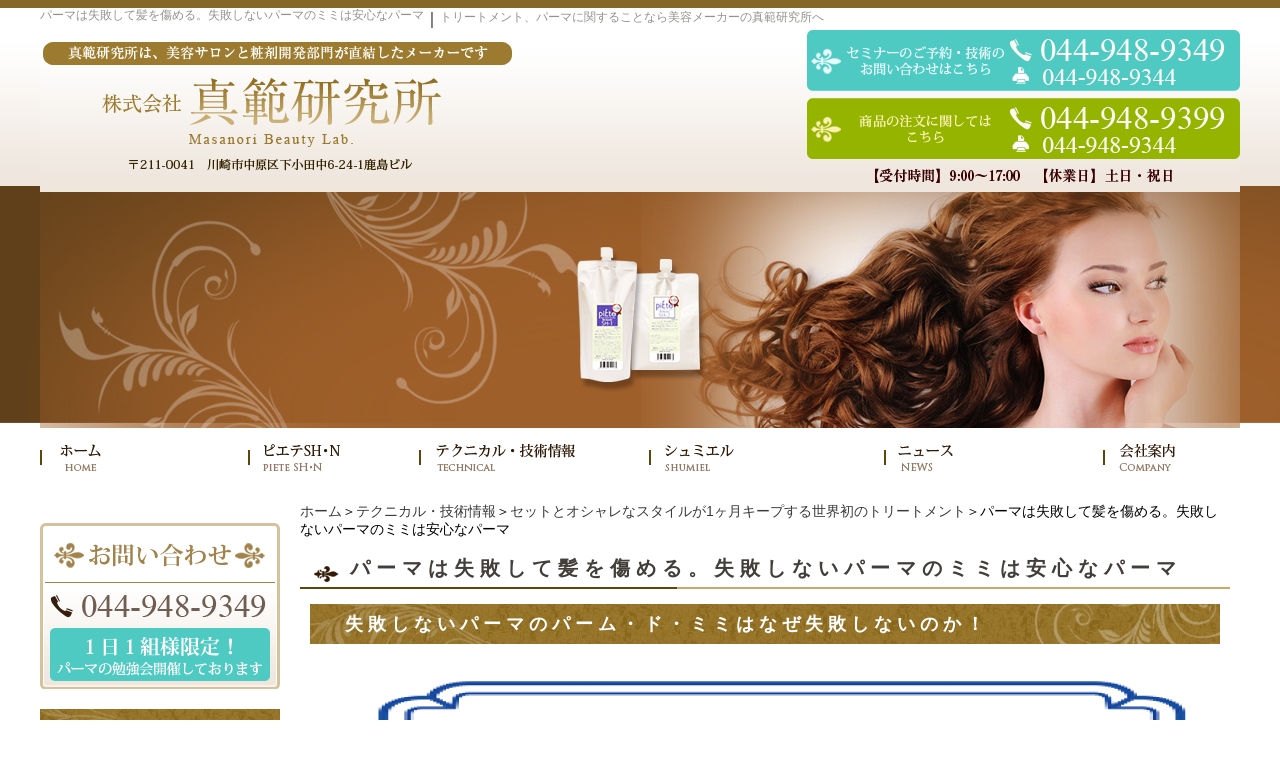

--- FILE ---
content_type: text/html; charset=UTF-8
request_url: http://www.otwo.co.jp/beauty/setandkeep/mimi-2022-10-15b.html
body_size: 6292
content:
<!DOCTYPE html PUBLIC "-//W3C//DTD XHTML 1.0 Transitional//EN" "http://www.w3.org/TR/xhtml1/DTD/xhtml1-transitional.dtd"><html xmlns="http://www.w3.org/1999/xhtml">
	<head>
		<title>パーマは失敗して髪を傷める。失敗しないパーマのミミは安心なパーマ｜トリートメント・パーマ｜美容メーカー｜真範研究所へ</title>
		<meta name="keywords" content="テクニカル・技術情報,セットとオシャレなスタイルが1ヶ月キープする世界初のトリートメント,トリートメント,パーマ,美容メーカー,真範研究所へ" />
		<meta name="Description" content="パーマで髪を傷める失敗は、パーマ剤(液)の選択ミスの失敗、オーバータイムによる失敗など、パーマは髪を必ず傷めます。ケラチンの形状記憶の作用でかけるパーム・ド・ミミは、パーマの失敗をしない、失敗しないパーマで安心なパーマです。" />
		<meta name="viewport" content="width=1200">
                <!-- Google tag (gtag.js) -->
                <script async src="https://www.googletagmanager.com/gtag/js?id=G-LY8JZ334Z3"></script>
                <script>
                  window.dataLayer = window.dataLayer || [];
                  function gtag(){dataLayer.push(arguments);}
                  gtag('js', new Date());

                  gtag('config', 'G-LY8JZ334Z3');
                </script>
                <!-- clarity -->
                <script type="text/javascript">
                    (function(c,l,a,r,i,t,y){
                        c[a]=c[a]||function(){(c[a].q=c[a].q||[]).push(arguments)};
                        t=l.createElement(r);t.async=1;t.src="https://www.clarity.ms/tag/"+i;
                        y=l.getElementsByTagName(r)[0];y.parentNode.insertBefore(t,y);
                    })(window, document, "clarity", "script", "rv64nzjvi9");
                </script>
		<link rel="alternate" type="application/rss+xml" title="トリートメント・パーマ｜美容メーカー｜真範研究所へ &raquo; パーマは失敗して髪を傷める。失敗しないパーマのミミは安心なパーマ のコメントのフィード" href="http://www.otwo.co.jp/beauty/setandkeep/mimi-2022-10-15b.html/feed" />
<link rel='stylesheet' id='style-desktop-css'  href='http://www.otwo.co.jp/wp-content/uploads/sites/27/css/style0_97677500_1568428730.css?ver=3.9.2' type='text/css' media='all' />
<link rel='stylesheet' id='style-css'  href='http://www.otwo.co.jp/wp-content/themes/maxpress/style.css?ver=3.9.2' type='text/css' media='all' />
<link rel='stylesheet' id='facebox-css'  href='http://www.otwo.co.jp/facebox/facebox.css?ver=3.9.2' type='text/css' media='all' />
<script type='text/javascript' src='http://www.otwo.co.jp/wp-includes/js/jquery/jquery.js?ver=1.11.0'></script>
<script type='text/javascript' src='http://www.otwo.co.jp/wp-includes/js/jquery/jquery-migrate.min.js?ver=1.2.1'></script>
<script type='text/javascript' src='http://www.otwo.co.jp/facebox/facebox.js?ver=3.9.2'></script>
<script type='text/javascript' src='http://www.otwo.co.jp/wp-content/plugins/js/jquery.bxslider/jquery.bxslider.js?ver=3.9.2'></script>
<script type='text/javascript' src='http://www.otwo.co.jp/wp-content/themes/maxpress/js/rollover.js?ver=3.9.2'></script>
<link rel="EditURI" type="application/rsd+xml" title="RSD" href="http://www.otwo.co.jp/xmlrpc.php?rsd" />
<link rel="wlwmanifest" type="application/wlwmanifest+xml" href="http://www.otwo.co.jp/wp-includes/wlwmanifest.xml" /> 
<link rel='prev' title='70代のシニア女性が最新のスタイリングウェーブで艶髪になり若返る' href='http://www.otwo.co.jp/beauty/setandkeep/mimi-2022-10-15a.html' />
<link rel='next' title='超ダメージ毛に最新技術のパーマでボリュームと艶を出す最新のパーマ' href='http://www.otwo.co.jp/beauty/setandkeep/2023-01-06.html' />
<meta name="generator" content="WordPress 3.9.2" />
<link rel='canonical' href='http://www.otwo.co.jp/beauty/setandkeep/mimi-2022-10-15b.html' />
<link rel='shortlink' href='http://www.otwo.co.jp/?p=7427' />
<script type="text/javascript" src="http://www.otwo.co.jp/wp-content/plugins/cforms/js/cforms.js"></script>
<link rel="alternate" media="handheld" type="text/html" href="http://www.otwo.co.jp/beauty/setandkeep/mimi-2022-10-15b.html" />
	<style>
		#wp-admin-bar-comments{display:none;}
	</style>
	<script>
		jQuery(document).ready(function(){
			jQuery("#wp-admin-bar-wp-logo").html('<a class="ab-item"><span class="ab-icon"></span></a>');
			jQuery("#wp-admin-bar-my-sites-list").find("a[href$='/wp-admin/post-new.php']").parent().remove();
			jQuery("#wp-admin-bar-my-sites-list").find("a[href$='/wp-admin/edit-comments.php']").parent().remove();
		});
	</script>	<meta name="google-site-verification" content="tcTKS0Qrzn15f8toxdmyT6JRgLT6exIAcHoTtrcHVzY" />	<style type="text/css">.recentcomments a{display:inline !important;padding:0 !important;margin:0 !important;}</style>
	</head>
	<body id="beauty">
		<a name="top"></a>
		<div id="wrapper">
			<div id="header">
				<div id="dynamic-header">
						<div id="blogdescription" class="clearfix">
		<strong id="site-title">パーマは失敗して髪を傷める。失敗しないパーマのミミは安心なパーマ</strong><span>｜</span><strong>トリートメント、パーマに関することなら美容メーカーの真範研究所へ</strong>	</div>	<p class="header-image"><a href="/"><img src="http://www.otwo.co.jp/wp-content/uploads/sites/27/shortheader.png" alt="shortheader" title="shortheader" /></a></p><div class="menu-header-container"><ul id="menu-header" class="menu"><li id="menu-item-181" class="menu-item menu-item-type-custom menu-item-object-custom menu-item-home menu-item-181"><a href="http://www.otwo.co.jp/"><img src="http://www.otwo.co.jp/wp-content/uploads/sites/27/headermenu1_on.png" alt="ホーム"></a></li>
<li id="menu-item-180" class="menu-item menu-item-type-taxonomy menu-item-object-category menu-item-180"><a href="http://www.otwo.co.jp/beauty/memoryperma/piete"><img src="http://www.otwo.co.jp/wp-content/uploads/sites/27/headermenu2_on.png" alt="ピエテ SH"></a></li>
<li id="menu-item-179" class="menu-item menu-item-type-taxonomy menu-item-object-category current-beauty-ancestor menu-item-179"><a href="http://www.otwo.co.jp/beauty"><img src="http://www.otwo.co.jp/wp-content/uploads/sites/27/headermenu3_on.png" alt="テクニカル・技術情報"></a></li>
<li id="menu-item-1413" class="menu-item menu-item-type-taxonomy menu-item-object-category menu-item-1413"><a href="http://www.otwo.co.jp/beauty/color/syumiel"><img src="http://www.otwo.co.jp/wp-content/uploads/sites/27/headermenu4_on2.png" alt="シュミエル"></a></li>
<li id="menu-item-1678" class="menu-item menu-item-type-taxonomy menu-item-object-category menu-item-1678"><a href="http://www.otwo.co.jp/topic"><img src="http://www.otwo.co.jp/wp-content/uploads/sites/27/headermenu5_on.png" alt="ニュース"></a></li>
<li id="menu-item-184" class="menu-item menu-item-type-taxonomy menu-item-object-category menu-item-184"><a href="http://www.otwo.co.jp/company"><img src="http://www.otwo.co.jp/wp-content/uploads/sites/27/headermenu6_on.png" alt="会社案内"></a></li>
</ul></div>				</div>
			</div>
			<div id="container" class="clearfix">
				<div id="main">
					<div id="neck">
							<div id="breadcrumbs">
		<a href="/">ホーム</a>＞<a href="/beauty">テクニカル・技術情報</a>＞<a href="/beauty/setandkeep">セットとオシャレなスタイルが1ヶ月キープする世界初のトリートメント</a>＞パーマは失敗して髪を傷める。失敗しないパーマのミミは安心なパーマ
	</div>	<div id="masthead"><h1>パーマは失敗して髪を傷める。失敗しないパーマのミミは安心なパーマ</h1></div>					</div>
	<div class="headline">
		<h2>失敗しないパーマのパーム・ド・ミミはなぜ失敗しないのか！</h2>
	</div>	<div class="columns columns1">
		<div class="liner clearfix">
			<div class="column column1 chop">
				<div class="image">
					<img src="http://www.otwo.co.jp/wp-content/uploads/sites/27/96f25e1f456209610d999ab3911b227f.png" alt="96f25e1f456209610d999ab3911b227f" title="真HPミミ2023.11.13-2" class="noborder" />
				</div>
			</div>
		</div>
	</div>	<div class="columns columns1">
		<div class="liner clearfix">
			<div class="column column1 chop">
				<div class="image">
					<img src="http://www.otwo.co.jp/wp-content/uploads/sites/27/4c51c3b8208aeb335ca86b3bba9cd69d.png" alt="4c51c3b8208aeb335ca86b3bba9cd69d" title="真HPミミ2023.11.13-3" class="noborder" />
				</div>
				<div class="text">
					<div style="font-size: 10pt;"><br></div><div style="font-size: 10pt;"><font size="5" color="#3333ff">『パーム・ド・ミミはトリートメントのパーマの安心なパーマ』</font></div><div style="font-size: 10pt;"><font size="5"><br></font></div><div><font size="5">　</font><font color="#009900"><font size="5">パーム・ド・ミミはなぜ安心なパーマか</font><font size="6">?!</font></font></div><div style="font-size: 10pt;"><font size="4"><br></font></div><div><font size="4" style="font-size: 10pt;">　　　　　　　</font><font size="5" color="#3333ff">　※ シスチン結合を切らないから安心・安全</font></div><div><font size="5" color="#3333ff"><br></font></div><div><font size="5" color="#3333ff">　　　　　※&nbsp;オーバータイムが無いから安心・安全</font></div><div style="font-size: 10pt;"><font size="4"><br></font></div><div style="font-size: 10pt;"><font size="4" color="#3333ff"><br></font></div><div style="font-size: 10pt;"><font size="4"><font color="#3333ff">　　　　</font><font color="#009900">　</font></font><font size="5" color="#009900">パーム・ド・ミミは超ダメージ毛から健康毛まで</font></div><div><font size="5" color="#009900" style="font-size: 10pt;">　　　　　</font><font size="5" color="#009900">艶とボリュームのセットレスパーマがかけられます</font><font color="#009900" size="6">！</font></div><div><font color="#009900" size="6"><br></font></div>
				</div>
			</div>
		</div>
	</div>	<div class="columns columns1">
		<div class="liner clearfix">
			<div class="column column1 chop">
				<div class="image">
					<img src="http://www.otwo.co.jp/wp-content/uploads/sites/27/0e9941f578aa305024c5826ff7766cc2.png" alt="0e9941f578aa305024c5826ff7766cc2" title="真HPミミ2022.12.19-2" class="noborder" />
				</div>
				<div class="text">
					<div style="font-size: 10pt;"><br></div><div><font size="4">A、ウェーブ剤(液)の選択ミスによる失敗</font></div><div><font size="4"><br></font></div><div><font size="4">　◦健康毛にシス系やアミノ酸系のウェーブ剤(液)を選択すると、パーマが弱くかかります</font></div><div><font size="4"><br></font></div><div><font size="4">　◦ダメージ毛にチオ系のウェーブ剤(液)を選択すると、強くかかり過ぎて髪が傷みます</font></div><div><font size="4"><br></font></div><div><font size="4"><br></font></div><div><font size="4">B、毛髪診断の間違いによる失敗</font></div><div><font size="4"><br></font></div><div><font size="4">　◦リアルタイムより短いタイムで中和すると、パーマはかかりません</font></div><div><font size="4"><br></font></div><div><font size="4">　◦リアルタイムより長いタイムで中和すると、髪はバサバサに傷みます</font></div><div><font size="4"><br></font></div><div><font size="4">　　※リアルタイムとは</font></div><div><font size="4">　　　　　　毛髪に最適なパーマがしっかりかかるタイム</font></div><div><font size="4"><br></font></div><div><font size="4"><br></font></div>
				</div>
			</div>
		</div>
	</div>	<div class="headline">
		<h2>失敗しないパーマ・安心なパーマのパーム・ド・ミミの1液と固定剤</h2>
	</div>	<div class="texts clearfix">
		<div class="text">
			<div style="font-weight: normal;"><font size="5"><br></font></div><font size="5" style="font-weight: normal;">　　　　</font><font size="5" color="#3333ff"><b>ダメージ毛を内側から改善して艶とボリュームを出す</b></font><div style="font-weight: normal;"><font size="5"><br></font></div><div><font size="5" color="#3333ff"><b>最新の業務用のパーマ</b></font><font size="5" style="font-weight: normal;">　</font><b><font size="7" color="#ff0000">パーム・ド・ミミ</font></b></div>
		</div>
	</div>	<div class="columns columns3">
		<div class="liner clearfix">
			<div class="column column3">
				<div class="image">
					<img src="http://www.otwo.co.jp/wp-content/uploads/sites/27/IMG_6396-columns3.jpg" alt="IMG_6396" title="IMG_6396" class="noborder" />
				</div>
				<div class="text">
					<font size="5">　　　A-1　A-2</font><div><font size="5">　　　健康毛用</font></div><div><br></div><div><font size="4"><br></font></div><div><font size="4">　　1液のタイム</font></div><div><font size="4">　　　　　10分〜15分前後</font></div><div><font size="4"><br></font></div><div><font size="4">　　2液のタイム</font></div><div><font size="4">　　　　　15分〜</font></div><div><font size="4"><br></font></div><div><font size="4"><br></font></div>
				</div>
			</div>
			<div class="column column3">
				<div class="image">
					<img src="http://www.otwo.co.jp/wp-content/uploads/sites/27/IMG_6395-columns3.jpg" alt="IMG_6395" title="IMG_6395" class="noborder" />
				</div>
				<div class="text">
					<font size="5">　　　B-1　B-2</font><div><font size="5">　ヘアカラー毛用・</font></div><div><font size="5">　　　乾燥毛用</font></div><div><br></div><div><font size="4"><br></font></div><div><font size="4">　　1液のタイム</font></div><div><font size="4">　　　　　5分前後</font></div><div><font size="4"><br></font></div><div><font size="4">　　2液のタイム</font></div><div><font size="4">　　　　　15分〜</font></div>
				</div>
			</div>
		</div>
	</div>	<div class="texts clearfix">
		<div class="text">
			<div><font size="4"><br></font></div><font size="4">　毛先のダメージが強い時には、ダメージ部位にケラティクル(プレトリ剤)を塗布した後</font><div><font size="4"><br></font></div><div><font size="4">　コームスルーでダメージ部位をケアした後、ドライヤーで乾かして、1液を少量均一に</font></div><div><font size="4"><br></font></div><div><font size="4">　塗布して、よくコーミングして毛髪に浸透させてワインディングをします</font></div>
		</div>
	</div>	<div class="headline">
		<h2>失敗しないパーマ・安心なパーマのパーム・ド・ミミを使いこなすコツ</h2>
	</div>	<div class="columns columns1">
		<div class="liner clearfix">
			<div class="column column1 chop">
				<div class="image">
					<img src="http://www.otwo.co.jp/wp-content/uploads/sites/27/0301b47e98f7518ba9516b149f3b6123.png" alt="0301b47e98f7518ba9516b149f3b6123" title="真HPミミ20222.12.19-3" class="noborder" />
				</div>
			</div>
		</div>
		<div class="liner clearfix">
			<div class="column column1 chop">
				<div class="image">
					<img src="http://www.otwo.co.jp/wp-content/uploads/sites/27/a2c3b0dc882a11b07c21133c62ea1e42.png" alt="a2c3b0dc882a11b07c21133c62ea1e42" title="真HPミミ2022.12.19-4" class="noborder" />
				</div>
			</div>
		</div>
	</div>	<div class="texts clearfix">
		<div class="text">
			<div><br></div>
		</div>
	</div>	<div class="headline">
		<h2>失敗しないパーマ・安心なパーマのパーム・ド・ミミのコンセプト</h2>
	</div>	<div class="texts clearfix">
		<div class="text">
			<div style="font-size: 10pt;"><br></div><div><font size="5">◦タンパク質のケラチンがロッド巻きの形状を記憶(1液の作用)</font></div><div><span style="font-size: x-large;">&nbsp;アルファアミノ酸の固定力で形状記憶したカールを固定(2液の作用) &nbsp;して</span><span style="font-size: x-large;">パーマがかかります</span></div><div><span style="font-size: x-large;"><br></span></div><div><span style="font-size: x-large;">◦ダメージ毛の内側からパーマをかけると同時にダメージ毛を</span></div><div><span style="font-size: x-large;">&nbsp;内側から改善してダメージ毛に艶とボリュームと弾力を出します</span></div><div><span style="font-size: x-large;"><br></span></div>
		</div>
	</div>	<div class="columns columns1">
		<div class="liner clearfix">
			<div class="column column1 chop">
				<div class="image">
					<a href="http://www.otwo.co.jp/beauty/setandkeep/shampoo-set-keep20200120.html" target="_self"><img src="http://www.otwo.co.jp/wp-content/uploads/sites/27/56f946ca01021b69dcac44c5280029371.png" alt="56f946ca01021b69dcac44c5280029371" title="真HPミミ2022.10.15-2" class="noborder" /></a>
				</div>
				<div class="text">
					<div style="font-weight: normal; font-size: 10pt;"><br></div><div><font size="5"><b>　　　　　　<font color="#ff0000">パーム・ド・ミミのご注文とお問い合わせ</font></b></font></div><div><font size="5"><b><br></b></font></div><div><font size="5"><b>　　　　　　　　TEL　０４４ー９４８ー９３９９</b></font></div>
				</div>
			</div>
		</div>
	</div>					<div id="knee">
							<div class="navigation clearfix">		<span class="previous">« <a href="http://www.otwo.co.jp/beauty/setandkeep/mimi-2022-10-15a.html">70代のシニア女性が最新のスタイリングウェーブで艶髪になり若返る</a></span>		<span class="next"><a href="http://www.otwo.co.jp/beauty/setandkeep/2023-01-06.html">超ダメージ毛に最新技術のパーマでボリュームと艶を出す最新のパーマ</a> »</span>	</div>	<div class="scroll-to-top">
		<a href="#top"><img src="http://www.otwo.co.jp/wp-content/uploads/sites/27/top-banner.png" alt="top-banner" title="top-banner" /></a>
	</div>					</div>
				</div>
				<div id="sidebar">
						<div id="links-contactus" class="links">		<p class="links-image"><a href="/contactus"><img src="http://www.otwo.co.jp/wp-content/uploads/sites/27/e3daaddaff30447edea8c6b14def12a9.png" alt="お問い合わせ" title="お問い合わせ" /></a></p>	</div>	<div id="links-product" class="links">		<p class="links-image"><a href="/product"></a></p>	</div>	<div id="links-fixab" class="links">		<p class="links-image"><a href="beauty/treatment/fixab"></a></p>	</div><div class="menu-primary-container"><p class="menu-decoration top"><img src="http://www.otwo.co.jp/wp-content/uploads/sites/27/side-techniquelineup.png" alt="テクニカル・技術情報" title="テクニカル・技術情報" /></p><ul id="menu-primary" class="menu"><li id="menu-item-151" class="menu-item menu-item-type-taxonomy menu-item-object-category menu-item-151"><a href="http://www.otwo.co.jp/beauty/blowout"><img src="http://www.otwo.co.jp/wp-content/uploads/sites/27/tec_11.png" alt="ブローアウト"></a></li>
<li id="menu-item-153" class="menu-item menu-item-type-taxonomy menu-item-object-category menu-item-153"><a href="http://www.otwo.co.jp/beauty/memoryperma"><img src="http://www.otwo.co.jp/wp-content/uploads/sites/27/tec_211.png" alt="トリートメントパーマ"></a></li>
<li id="menu-item-157" class="menu-item menu-item-type-taxonomy menu-item-object-category menu-item-157"><a href="http://www.otwo.co.jp/beauty/toningperma"><img src="http://www.otwo.co.jp/wp-content/uploads/sites/27/tec_3.png" alt="トーニングパーマ"></a></li>
<li id="menu-item-154" class="menu-item menu-item-type-taxonomy menu-item-object-category menu-item-154"><a href="http://www.otwo.co.jp/beauty/color"><img src=" http://www.otwo.co.jp/wp-content/uploads/sites/27/tec_41.png" alt="安心カラー"></a></li>
<li id="menu-item-155" class="menu-item menu-item-type-taxonomy menu-item-object-category menu-item-155"><a href="http://www.otwo.co.jp/beauty/hairrepair"><img src="http://www.otwo.co.jp/wp-content/uploads/sites/27/tec_5.png" alt="癖毛矯正"></a></li>
<li id="menu-item-152" class="menu-item menu-item-type-taxonomy menu-item-object-category menu-item-152"><a href="http://www.otwo.co.jp/beauty/treatment"><img src="http://www.otwo.co.jp/wp-content/uploads/sites/27/tec_6.png" alt="トリートメント"></a></li>
<li id="menu-item-150" class="menu-item menu-item-type-taxonomy menu-item-object-category menu-item-150"><a href="http://www.otwo.co.jp/beauty/o2"><img src="http://www.otwo.co.jp/wp-content/uploads/sites/27/tec_7.png" alt="オーツーパーマ"></a></li>
</ul></div>	<div id="links-knowledge" class="links">		<p class="links-image"><a href="/knowledge"><img src="http://www.otwo.co.jp/wp-content/uploads/sites/27/menu2-2.jpg" alt="知識の泉" title="知識の泉" /></a></p>	</div>	<div id="links-seminar-report" class="links">		<p class="links-image"><a href="/seminar-report"><img src="http://www.otwo.co.jp/wp-content/uploads/sites/27/menu2.jpg" alt="セミナーレポート" title="セミナーレポート" /></a></p>	</div>	<div id="links-syumielnetwork" class="links">		<p class="links-image"><a href="/syumielnetwork"><img src="http://www.otwo.co.jp/wp-content/uploads/sites/27/c6df62c80bea81eab233d1f4f943e72c.png" alt="c6df62c80bea81eab233d1f4f943e72c" title="side_シュミエルネットワーク" /></a></p>	</div><div class="menu-secondary-container"><p class="menu-decoration top"><img src="http://www.otwo.co.jp/wp-content/uploads/sites/27/side-information.png" alt="インフォメーション" title="インフォメーション" /></p><ul id="menu-secondary" class="menu"><li id="menu-item-160" class="menu-item menu-item-type-taxonomy menu-item-object-category menu-item-160"><a href="http://www.otwo.co.jp/company">会社案内</a></li>
<li id="menu-item-1677" class="menu-item menu-item-type-taxonomy menu-item-object-category menu-item-1677"><a href="http://www.otwo.co.jp/news">新着情報</a></li>
<li id="menu-item-159" class="menu-item menu-item-type-taxonomy menu-item-object-category menu-item-159"><a href="http://www.otwo.co.jp/voice">ユーザーの声</a></li>
<li id="menu-item-1919" class="menu-item menu-item-type-post_type menu-item-object-page menu-item-1919"><a href="http://www.otwo.co.jp/link">リンク集</a></li>
<li id="menu-item-161" class="menu-item menu-item-type-post_type menu-item-object-page menu-item-161"><a href="http://www.otwo.co.jp/privacypolicy">プライバシーポリシー</a></li>
<li id="menu-item-162" class="menu-item menu-item-type-post_type menu-item-object-page menu-item-162"><a href="http://www.otwo.co.jp/sitemap">サイトマップ</a></li>
</ul></div>				</div>
			</div>
			<div id="footer">
				<div class="menu-footer-container"><ul id="menu-footer" class="menu"><li id="menu-item-163" class="menu-item menu-item-type-custom menu-item-object-custom menu-item-home menu-item-163"><a href="http://www.otwo.co.jp/">ホーム</a></li>
<li id="menu-item-175" class="menu-item menu-item-type-taxonomy menu-item-object-category menu-item-175"><a href="http://www.otwo.co.jp/voice">ユーザーの声</a></li>
<li id="menu-item-177" class="menu-item menu-item-type-taxonomy menu-item-object-category menu-item-177"><a href="http://www.otwo.co.jp/knowledge">知識の泉</a></li>
<li id="menu-item-178" class="menu-item menu-item-type-taxonomy menu-item-object-category menu-item-178"><a href="http://www.otwo.co.jp/product">開発商品</a></li>
<li id="menu-item-3085" class="menu-item menu-item-type-taxonomy menu-item-object-category menu-item-3085"><a href="http://www.otwo.co.jp/seminar-report">セミナーレポート</a></li>
<li id="menu-item-176" class="menu-item menu-item-type-taxonomy menu-item-object-category menu-item-176"><a href="http://www.otwo.co.jp/company">会社案内</a></li>
<li id="menu-item-1056" class="menu-item menu-item-type-post_type menu-item-object-page menu-item-1056"><a href="http://www.otwo.co.jp/privacypolicy">プライバシーポリシー</a></li>
<li id="menu-item-164" class="menu-item menu-item-type-post_type menu-item-object-page menu-item-164"><a href="http://www.otwo.co.jp/contactus">お問い合わせ</a></li>
<li id="menu-item-5957" class="menu-item menu-item-type-post_type menu-item-object-page menu-item-5957"><a href="http://www.otwo.co.jp/category-from">フロムカラー</a></li>
<li id="menu-item-5973" class="menu-item menu-item-type-post_type menu-item-object-page menu-item-5973"><a href="http://www.otwo.co.jp/category-mien">見えないサポーター</a></li>
<li id="menu-item-6647" class="menu-item menu-item-type-post_type menu-item-object-page menu-item-6647"><a href="http://www.otwo.co.jp/category-palm_de_mimi">category-palm_de_mimi</a></li>
<li id="menu-item-6652" class="menu-item menu-item-type-post_type menu-item-object-page menu-item-6652"><a href="http://www.otwo.co.jp/category-blowout">category-blowout</a></li>
<li id="menu-item-6724" class="menu-item menu-item-type-post_type menu-item-object-page menu-item-6724"><a href="http://www.otwo.co.jp/syouzai">粧材のご注文はこちら</a></li>
<li id="menu-item-6811" class="menu-item menu-item-type-post_type menu-item-object-page menu-item-6811"><a href="http://www.otwo.co.jp/category-hiyake-kaigo-shiruracream">category-hiyake-kaigo-shiruracream</a></li>
<li id="menu-item-6853" class="menu-item menu-item-type-post_type menu-item-object-page menu-item-6853"><a href="http://www.otwo.co.jp/category-supporter-2020">category-supporter-2020</a></li>
<li id="menu-item-6860" class="menu-item menu-item-type-post_type menu-item-object-page menu-item-6860"><a href="http://www.otwo.co.jp/category-new-supporter-cup">category-new-supporter-cup</a></li>
<li id="menu-item-6938" class="menu-item menu-item-type-post_type menu-item-object-page menu-item-6938"><a href="http://www.otwo.co.jp/category-set-keep20210301">category-set-keep20210301</a></li>
<li id="menu-item-7097" class="menu-item menu-item-type-post_type menu-item-object-page menu-item-7097"><a href="http://www.otwo.co.jp/category-treatment">category-treatment</a></li>
</ul></div>	<p class="footer-image"><img src="http://www.otwo.co.jp/wp-content/uploads/sites/27/footer.png" alt="パーマ・トリートメントのことなら美容メーカーの真範研究所へ" title="パーマ・トリートメントのことなら美容メーカーの真範研究所へ" /></p>	<p class="copyright"></p>							</div>
		</div>
	<script>
		jQuery(document).ready(function(){
			jQuery("[id^='wp-admin-bar-edit'] + [id!='wp-admin-bar-edit-profile']").css("backgroundColor", "#21759B");
			jQuery("[id^='wp-admin-bar-edit'] + [id!='wp-admin-bar-edit-profile']").css("backgroundImage", "-moz-linear-gradient(50% 100%, #21759B, #3084AA 5px)");
		});
	</script>	<script>
		jQuery(document).ready(function(){
			// アドミンバーの文言を変更
			// 「編集 投稿タイプ」 を 「投稿タイプの編集」に
			var abitem = jQuery("#wp-admin-bar-edit .ab-item").html();
			var newabitem = null;
			if(abitem) var abitems = abitem.split(" ");
			if(abitems) newabitem = abitems[1] + "の" + abitems[0];
			if(newabitem) jQuery("#wp-admin-bar-edit .ab-item").html(newabitem);
			jQuery("#wp-admin-bar-edit .ab-item").css("backgroundColor", "#21759B");
			jQuery("#wp-admin-bar-edit .ab-item").css("backgroundImage", "-moz-linear-gradient(50% 100%, #21759B, #3084AA 5px)");
		});
	</script>	<script type="text/javascript">
		jQuery(document).ready(function(){jQuery('a[rel*=facebox]').facebox()});
	</script><script type="text/javascript">

  var _gaq = _gaq || [];
  _gaq.push(['_setAccount', 'UA-79847389-1']);
  _gaq.push(['_trackPageview']);

  (function() {
    var ga = document.createElement('script'); ga.type = 'text/javascript'; ga.async = true;
    ga.src = ('https:' == document.location.protocol ? 'https://ssl' : 'http://www') + '.google-analytics.com/ga.js';
    var s = document.getElementsByTagName('script')[0]; s.parentNode.insertBefore(ga, s);
  })();

</script>
<!-- Start Of Script Generated By cforms v14.5 [Oliver Seidel | www.deliciousdays.com] -->
<!-- End Of Script Generated By cforms -->

	</body>
</html>


--- FILE ---
content_type: text/css
request_url: http://www.otwo.co.jp/wp-content/uploads/sites/27/css/style0_97677500_1568428730.css?ver=3.9.2
body_size: 46102
content:
table{
border-collapse: collapse;
border-spacing: 0;
}
fieldset, img{
	border-width: 0;
}
abbr,acronym{
	border-width: 0;
}
ol,ul{
list-style: none;
}
caption,th{
	text-align: left;
}
h1,h2,h3,h4,h5,h6{
	font-size: 100%;
	font-weight: normal;
}
q:before,q:after{
content:'';
}
img{
	vertical-align: bottom;
}
br{
	letter-spacing: normal;
}
*{
	margin: 0;
	padding: 0;
}
a{
	color: #290916;
	text-decoration: none;
}
a:hover{
	text-decoration: underline;
}
a:active{
outline: none;
}
a:focus{
-moz-outline-style: none;
}
a img{
	border-width: 0;
}
a:hover img{
opacity: 0.5;
filter: alpha(opacity=60);
}
a:visited{
	color: #551A8B;
}
.text a{
	color: #1111cc;
}
.clearfix{
	min-height: 1px;
}
.clearfix:after{
	height: 0;
	display: block;
	content: ".";
	clear: both;
	visibility: hidden;
}
.clr{
	line-height: 0;
	height: 0;
	margin: 0;
	padding: 0;
	clear:both;
	visibility:hidden;
}
.plus{
margin-left: 1px !important;
}
.hidden{
display: none;
}
.noborder{
border: none !important;
padding: 0 !important;
}
.nomargin{
margin: 0 !important;
}
.nopadding{
padding: 0 !important;
}
.chop{
margin-right: 0 !important;
}
.left{
	float: left;
}
.auto{
	margin-right: auto;
	margin-left: auto;
}
.right{
	float: right;
}
body{
	background-image: url("http://www.otwo.co.jp/wp-content/uploads/sites/27/shortbackground2.png");
	background-repeat: no-repeat;
	font-family:'ＭＳ Ｐゴシック',sans-serif;
}
body#home{
	background-image: url("http://www.otwo.co.jp/wp-content/uploads/sites/27/0129_background1.png");
}
#wrapper{
	width: 1200px;
	margin-right: auto;
	margin-left: auto;
}
div#header{
	margin-top: 9px;
	margin-bottom: 10px;
}
#sidebar{
	width: 240px;
	margin-top: 0;
	margin-right: 20px;
	margin-left: 0;
	float: left;
}
dt.blogmidashi{
	margin-bottom: 10px;
	border-bottom-color: #9e9e9e;
	border-bottom-style: none;
}
#side_blog a{
	color: #290916;
	font-size: 13px;
	background-image: url("http://www.otwo.co.jp/wp-content/uploads/sites/27/next.png");
	background-repeat: no-repeat;
	margin-bottom: 10px;
	padding-top: 2px;
	padding-bottom: 9px;
	padding-left: 40px;
	border-bottom-width: 1px;
	border-bottom-color: #cecece;
	border-bottom-style: dotted;
	display: block;
	background-position: 7px 2px;
}
div#side_blog{
	margin-bottom: 20px;
}
#main{
	width: 930px;
	margin-right: 10px;
	float: right;
}
#site-title{
	color: #95928d;
	font-size: 17px;
	font-weight: bold;
	text-align: center;
	margin-top: -2px;
	float: left;
}
div#blogdescription span{
	float: left;
}
div#blogdescription strong{
	color: #95928d;
	font-size: 12px;
	font-weight: normal;
	margin-bottom: 2px;
	float: left;
}
div#eye{
	width: 100%;
	height: 100px;
}
div#eye a button{
	font-size: 36px;
	font-weight: normal;
	font-style: normal;
	text-decoration: none;
	width: 100%;
	height: 100px;
}
div.menu-header-container{
	position: relative;
	width: 1200px;
	height: 65px;
	display: table;
	table-layout: fixed;
}
ul#menu-header{
	margin: 0;
	padding: 0;
	*behavior: expression(
		this.style.behavior || (
		(function(kids){ var w = Math.floor(100 / kids.length) + "%", i = 0; while(kids[i]){ kids[i].style.width = w; i++; } })(this.childNodes),
		this.style.behavior = "none"
		)
	);
}
ul#menu-header li{
	font-size: 13px;
	text-align: center;
	vertical-align: middle;
	height: 40px;
	margin: 0;
	padding: 0;
	display: table-cell;
	list-style:none;
	/* IE6,7 */
	*float:left;
}
ul#menu-header li a{
	color: #ffffff;
	text-decoration: none;
	width: 100%;
	display: block;
}
ul#menu-header li a:hover{
	color: #e2ac5a;
}
div.menu-primary-container{
	width: 240px;
}
ul#menu-primary li.menu-item{
	background-repeat: no-repeat;
}
ul#menu-primary li.menu-item a{
	color: #404040;
	font-size: 13px;
	vertical-align: middle;
	padding-top: 2px;
	display: table-cell;
}
ul#menu-primary li.menu-item a:hover{
	color: #404040;
}
div.menu-secondary-container{
	width: 240px;
	margin-bottom: 20px;
}
ul#menu-secondary li.menu-item{
	background-image: url("http://www.otwo.co.jp/wp-content/uploads/sites/27/side_info.png");
}
ul#menu-secondary li.menu-item a{
	color: #72473a;
	font-size: 12px;
	vertical-align: middle;
	width: 240px;
	height: 37px;
	padding-right: 5px;
	padding-left: 40px;
	display: table-cell;
}
ul#menu-secondary li.menu-item a:hover{
	color: #B09247;
}
ul#menu-footer li.menu-item a{
	color: #ffffff;
	font-size: 12px;
	text-align: center;
}
div.menu-footer-container{
	text-align: center;
	background-color: #856727;
	position: relative;
	margin-top: 10px;
	margin-right: 13px;
	overflow: hidden;
}
ul#menu-footer{
	position: relative;
	left: 50%;
	margin-top: 15px;
	margin-bottom: 15px;
	float: left;
}
ul#menu-footer li.menu-item{
	vertical-align: middle;
	position: relative;
	left: -50%;
	margin-top: 3px;
	padding-right: 10px;
	padding-left: 10px;
	border-right-width: 1px;
	border-right-color: #ffffff;
	border-right-style: solid;
	display: table-cell;
	float: left;
}
ul#menu-footer li.menu-item a:hover{
	color: #ffffff;
	font-size: 12px;
	text-decoration: underline;
}
div.links{
	margin-top: 20px;
	margin-bottom: 20px;
}
p.links-image{
	margin-top: 5px;
	margin-bottom: 5px;
}
div.finder{
	width: 900px;
	margin-top: 20px;
	margin-bottom: 20px;
	margin-left: 30px;
}
div.finder-list div.liner div.title{
	float: left;
}
div.finder-list div.liner div.image{
	float: right;
}
div.finder-list div.liner{
	padding-top: 10px;
	padding-bottom: 10px;
	border-bottom-width: 1px;
	border-bottom-color: #ffffff;
	border-bottom-style: solid;
}
div#sidebar > ul li{
	background-image: url("http://maxpress.org/wp-content/uploads/sites/3/secondary-menu-item.png");
}
div#sidebar > ul li a{
	color: #666666;
	font-size: 12px;
	vertical-align: middle;
	width: 210px;
	height: 38px;
	padding-right: 5px;
	padding-left: 25px;
	display: table-cell;
}
div#sidebar > ul li a:hover{
	color: #06286d;
}
div#masthead{
	margin-bottom: 15px;
}
div#masthead h1{
	color: #423e39;
	font-size: 20px;
	letter-spacing: 6px;
	font-weight: bold;
	vertical-align: middle;
	background-image: url("http://www.otwo.co.jp/wp-content/uploads/sites/27/masthead.png");
	background-repeat: no-repeat;
	width: 930px;
	height: 40px;
	padding-right: 15px;
	padding-left: 50px;
	display: table-cell;
}
div.headline{
	margin: 10px 10px 15px;
}
div.headline h2{
	color: #ffffff;
	font-size: 18px;
	letter-spacing: 5px;
	font-weight: bold;
	vertical-align: middle;
	background-image: url("http://www.otwo.co.jp/wp-content/uploads/sites/27/headline.png");
	background-repeat: no-repeat;
	width: 920px;
	height: 40px;
	padding-right: 15px;
	padding-left: 35px;
	display: table-cell;
}
div.strapline{
	margin-bottom: 15px;
	margin-left: 20px;
}
div.strapline h3{
	color: #856727;
	font-size: 16px;
	letter-spacing: 3px;
	font-weight: bold;
	vertical-align: middle;
	background-image: url("http://www.otwo.co.jp/wp-content/uploads/sites/27/strapline.png");
	width: 910px;
	height: 34px;
	margin-left: auto;
	padding-right: 5px;
	padding-left: 25px;
	display: table-cell;
}
div.byline{
	margin-bottom: 10px;
	margin-left: 20px;
}
div.byline h4{
	color: #ffffff;
	font-size: 16px;
	letter-spacing: 3px;
	font-weight: normal;
	vertical-align: middle;
	background-image: url("http://www.otwo.co.jp/wp-content/uploads/sites/27/byline.png");
	background-repeat: no-repeat;
	width: 900px;
	height: 25px;
	padding-left: 25px;
	display: table-cell;
}
div.question{
	margin-bottom: 10px;
	margin-left: 20px;
}
div.question h4{
	color: #422808;
	font-size: 20px;
	letter-spacing: 5px;
	font-weight: bold;
	vertical-align: middle;
	background-image: url("http://www.otwo.co.jp/wp-content/uploads/sites/27/question.png");
	background-repeat: no-repeat;
	width: 900px;
	height: 55px;
	padding-left: 60px;
	display: table-cell;
}
div.answer{
	margin-bottom: 10px;
	margin-left: 20px;
}
div.answer h4{
	color: #422808;
	font-size: 20px;
	letter-spacing: 5px;
	font-weight: normal;
	vertical-align: middle;
	background-image: url("http://www.otwo.co.jp/wp-content/uploads/sites/27/answer.png");
	background-repeat: no-repeat;
	width: 900px;
	height: 55px;
	padding-left: 60px;
	display: table-cell;
}
div.lists-telop dl{
	padding: 15px 20px 10px;
	border-bottom-width: 1px;
	border-bottom-color: #9d8465;
	border-bottom-style: dotted;
}
div.lists-telop div.slogan h2{
	color: #423e39;
	font-size: 20px;
	letter-spacing: 4px;
	font-weight: bold;
	vertical-align: middle;
	background-image: url("http://www.otwo.co.jp/wp-content/uploads/sites/27/masthead.png");
	width: 930px;
	height: 40px;
	margin-right: 0;
	margin-left: 0;
	padding-right: 15px;
	padding-left: 50px;
	display: table-cell;
}
div.lists-telop dl dd.title{
	color: #000000;
	font-size: 13px;
	padding-right: 20px;
	padding-left: 20px;
	overflow: hidden;
}
div.lists-telop dl dd.title a{
	color: #000000;
	font-size: 13px;
	text-decoration: underline;
}
div.lists-telop dl dd.title a:hover{
	color: #000000;
	font-size: 13px;
	text-decoration: none;
}
div.lists-telop dt.date{
	color: #382013;
	font-size: 13px;
	font-weight: bold;
	background-image: url("http://www.otwo.co.jp/wp-content/uploads/sites/27/next.png");
	background-repeat: no-repeat;
	padding: 5px 20px 5px 33px;
	float: left;
	overflow: hidden;
}
div.lists-telop div.button p.list-link{
	margin-top: 10px;
	float: right;
}
div.lists-telop{
	margin-right: 0;
	margin-bottom: 15px;
	margin-left: 0;
}
div.lists-telop div.button p.list-link a{
	color: #ffffff;
	font-size: 13px;
	letter-spacing: 2px;
	text-align: center;
	vertical-align: middle;
	background-image: url("http://www.otwo.co.jp/wp-content/uploads/sites/27/list-link.png");
	background-repeat: no-repeat;
	width: 240px;
	height: 28px;
	display: table-cell;
}
div.lists-posts1{
	margin-bottom: 15px;
}
div.lists-posts1 div.title{
	background-image: url("http://www.otwo.co.jp/wp-content/uploads/sites/27/headline.png");
	background-repeat: no-repeat;
	margin-bottom: 10px;
	margin-left: 0;
	padding-left: 30px;
}
div.lists-posts1 div.slogan{
	background-image: url("http://www.otwo.co.jp/wp-content/uploads/sites/27/headline.png");
	background-repeat: no-repeat;
	margin-bottom: 5px;
}
div.lists-posts1 div.slogan h2{
	color: #ffffff;
	font-size: 18px;
	letter-spacing: 3px;
	font-weight: bold;
	vertical-align: middle;
	width: 920px;
	height: 45px;
	padding-right: 15px;
	padding-left: 40px;
	display: table-cell;
}
div.lists-posts1 div.lists-posts{
	width: 930px;
	margin-right: 50px;
	margin-bottom: 15px;
	float: left;
}
div.lists-posts1 div.button p.list-link{
	margin-top: 10px;
	float: right;
}
div.lists-posts1 div.button p.list-link a{
	font-size: 13px;
	letter-spacing: 2px;
	text-align: center;
	vertical-align: middle;
	background-image: url("http://www.otwo.co.jp/wp-content/uploads/sites/27/list-link.png");
	background-repeat: no-repeat;
	width: 240px;
	height: 28px;
	display: table-cell;
}
div.lists-posts1 div.title h3 a{
	color: #ffffff;
	font-size: 16px;
	letter-spacing: 3px;
	font-weight: bold;
	vertical-align: middle;
	width: 910px;
	height: 36px;
	display: table-cell;
}
div.lists-posts1 div.title h3 a:hover{
	color: #ffffff;
	letter-spacing: 3px;
	font-weight: bold;
}
div.lists-posts1 div.lists-posts-inner div.image{
	margin-right: 5px;
	margin-bottom: 5px;
	float: left;
}
div.lists-posts1 div.lists-posts-inner div.text{
	color: #5e5e5e;
	font-size: 15px;
	text-align: justify;
}
div.lists-posts1 div.lists-posts-inner div.image img{
	padding: 3px;
	border-width: 1px;
	border-color: #B5A189;
	border-style: solid;
}
div.lists-posts2{
	margin-bottom: 15px;
}
div.lists-posts2 div.slogan{
	background-image: url("http://www.otwo.co.jp/wp-content/uploads/sites/27/masthead.png");
	background-repeat: no-repeat;
	width: 930px;
	height: 40px;
	margin-bottom: 10px;
}
div.lists-posts2 div.slogan h2{
	color: #423E39;
	font-size: 18px;
	letter-spacing: 3px;
	font-weight: bold;
	vertical-align: middle;
	height: 40px;
	padding-left: 52px;
	display: table-cell;
}
div.lists-posts2 div.lists-posts{
	background-color: #ffffff;
	width: 440px;
	margin-right: 50px;
	margin-bottom: 15px;
	float: left;
}
div.lists-posts2 div.button p.list-link{
	margin-top: 10px;
	float: right;
}
div.lists-posts2 div.button p.list-link a{
	color: #8D743D;
	font-size: 13px;
	letter-spacing: 2px;
	text-align: center;
	vertical-align: middle;
	background-image: url("http://www.otwo.co.jp/wp-content/uploads/sites/27/list-link.png");
	background-repeat: no-repeat;
	width: 240px;
	height: 28px;
	display: table-cell;
}
div.lists-posts2 div.title{
	color: #623f1c;
	background-image: url("http://www.otwo.co.jp/wp-content/uploads/sites/27/byline2.png");
	background-repeat: no-repeat;
	width: 440px;
	height: 40px;
	margin-bottom: 10px;
	margin-left: 0;
	padding-left: 20px;
}
div.lists-posts2 div.title h3 a{
	color: #422808;
	letter-spacing: 2px;
	font-weight: bold;
	vertical-align: middle;
	width: 410px;
	height: 40px;
	display: table-cell;
}
div.lists-posts2 div.title h3 a:hover{
	color: #9D805A;
	letter-spacing: 2px;
	font-weight: bold;
}
div.lists-posts2 div.lists-posts-inner div.image{
	margin-right: 5px;
	margin-bottom: 5px;
	float: left;
}
div.lists-posts2 div.lists-posts-inner div.text{
	color: #5e5e5e;
	font-size: 12px;
	text-align: justify;
}
div.lists-posts2 div.lists-posts-inner div.image img{
	padding: 3px;
	border-width: 1px;
	border-color: #B5A189;
	border-style: solid;
}
div.lists-posts3{
	margin-bottom: 15px;
}
div.lists-posts3 div.slogan h2{
	color: #423E39;
	font-size: 18px;
	letter-spacing: 3px;
	font-weight: bold;
	vertical-align: middle;
	background-repeat: no-repeat;
	width: 920px;
	height: 45px;
	padding-right: 15px;
	padding-left: 52px;
	display: table-cell;
}
div.lists-posts3 div.button p.list-link{
	margin-top: 10px;
	float: right;
}
div.lists-posts3 div.title{
	font-size: 20px;
	background-repeat: repeat-y;
	width: 290px;
	height: 37px;
	margin-top: 5px;
	margin-bottom: 10px;
	margin-left: 0;
	padding-left: 20px;
}
div.lists-posts3 div.title h3 a{
	color: #000000;
	font-size: 14px;
	letter-spacing: 2px;
	font-weight: bold;
	vertical-align: middle;
	width: 270px;
	height: 37px;
	display: table-cell;
}
div.lists-posts3 div.lists-posts{
	width: 290px;
	margin-right: 30px;
	margin-bottom: 15px;
	float: left;
}
div.lists-posts3 div.lists-posts-inner div.image{
	margin-right: 5px;
	margin-bottom: 5px;
}
div.lists-posts3 div.slogan{
	color: #ffffff;
	background-image: url("http://www.otwo.co.jp/wp-content/uploads/sites/27/masthead.png");
	margin-bottom: 5px;
}
div.lists-posts3 div.lists-posts-inner div.text{
	color: #5e5e5e;
	font-size: 12px;
	text-align: justify;
}
div.lists-posts3 div.button p.list-link a{
	color: #ffffff;
	letter-spacing: 2px;
	text-align: center;
	vertical-align: middle;
	background-image: url("http://www.otwo.co.jp/wp-content/uploads/sites/27/list-link.png");
	background-repeat: no-repeat;
	width: 240px;
	height: 28px;
	display: table-cell;
}
div.lists-columns3 div.lists-column-inner div.image img{
	padding: 3px;
	border-width: 1px;
	border-color: #B5A189;
	border-style: solid;
}
div.lists-posts3 div.title h3 a:hover{
	color: #ffffff;
	letter-spacing: 2px;
	font-weight: bold;
}
div.lists-posts4{
	margin-bottom: 15px;
}
div.lists-posts4 div.headline{
	color: #623f1c;
	background-image: url("http://www.otwo.co.jp/wp-content/uploads/sites/27/masthead.png");
	margin-bottom: 5px;
}
div.lists-posts4 div.headline h2{
	color: #ffffff;
	font-size: 18px;
	letter-spacing: 2px;
	vertical-align: middle;
	height: 45px;
	padding-left: 35px;
	display: table-cell;
}
div.lists-posts4 div.button p.list-link{
	margin-top: 10px;
	float: right;
}
div.lists-posts4 div.title{
	text-align: center;
	background-image: url("http://www.otwo.co.jp/wp-content/uploads/sites/27/byline4.png");
	background-repeat: no-repeat;
	width: 226px;
	margin-top: 20px;
	margin-bottom: 10px;
	margin-left: 10px;
	padding-left: 10px;
}
div.lists-posts4 div.lists-posts{
	width: 225px;
	margin-right: 10px;
	margin-bottom: 15px;
	float: left;
}
div.lists-posts4 div.title h3 a{
	color: #000000;
	font-size: 14px;
	letter-spacing: 2px;
	font-weight: bold;
	vertical-align: middle;
	width: 226px;
	height: 33px;
	padding-right: 10px;
	display: table-cell;
}
div.lists-posts4 div.title h3 a:hover{
	color: #9D805A;
	letter-spacing: 2px;
	font-weight: bold;
}
div.lists-posts4 div.button p.list-link a{
	color: #8D743D;
	font-size: 13px;
	letter-spacing: 2px;
	text-align: center;
	vertical-align: middle;
	background-image: url("http://www.otwo.co.jp/wp-content/uploads/sites/27/list-link.png");
	background-repeat: no-repeat;
	width: 240px;
	height: 27px;
	display: table-cell;
}
div.lists-posts4 div.lists-posts-inner div.image{
	margin-right: 5px;
	margin-bottom: 5px;
}
div.lists-posts4 div.lists-posts-inner div.text{
	color: #5e5e5e;
	font-size: 12px;
	text-align: justify;
}
div.lists-posts4 div.lists-posts-inner{
	text-align: center;
	margin: 10px;
}
div.lists-posts4 div.lists-posts-inner div.image img{
	padding: 3px;
	border-width: 1px;
	border-color: #B5A189;
	border-style: solid;
}
div.lists-posts5{
	margin-bottom: 15px;
}
div.lists-posts5 div.headline{
	color: #623f1c;
	margin-bottom: 5px;
}
div.lists-posts5 div.headline h2{
	color: #ffffff;
	font-size: 18px;
	letter-spacing: 3px;
	font-weight: bold;
	vertical-align: middle;
	height: 45px;
	padding-left: 40px;
	display: table-cell;
}
div.lists-posts5 div.button p.list-link{
	margin-top: 10px;
	float: right;
}
div.lists-posts5 div.title{
	color: #623f1c;
	text-align: center;
	background-image: url("http://www.otwo.co.jp/wp-content/uploads/sites/27/byline5.png");
	background-repeat: no-repeat;
	width: 162px;
	height: 33px;
	margin-bottom: 10px;
	margin-left: 0;
}
div.lists-posts5 div.lists-posts{
	width: 172px;
	margin-right: 10px;
	margin-bottom: 15px;
	float: left;
}
div.lists-posts5 div.title h3 a{
	color: #000000;
	font-size: 14px;
	letter-spacing: 2px;
	font-weight: bold;
	vertical-align: middle;
	width: 235px;
	height: 30px;
	padding-left: 20px;
	display: table-cell;
}
div.lists-posts5 div.title h3 a:hover{
	color: #9D805A;
	letter-spacing: 2px;
	font-weight: bold;
}
div.lists-posts5 div.button p.list-link a{
	color: #8D743D;
	font-size: 13px;
	letter-spacing: 2px;
	text-align: center;
	vertical-align: middle;
	background-image: url("http://www.otwo.co.jp/wp-content/uploads/sites/27/list-link.png");
	background-repeat: no-repeat;
	width: 240px;
	height: 27px;
	display: table-cell;
}
div.lists-posts5 div.lists-posts-inner div.image{
	margin-right: 5px;
	margin-bottom: 5px;
}
div.lists-posts5 div.lists-posts-inner div.text{
	color: #5e5e5e;
	font-size: 12px;
	text-align: justify;
}
div.lists-posts5 div.lists-posts-inner{
	text-align: center;
	margin: 10px;
}
div.lists-posts5 div.lists-posts-inner div.image img{
	padding: 3px;
	border-width: 1px;
	border-color: #B5A189;
	border-style: solid;
}
div.lists-categories3{
	width: 900px;
	margin-right: auto;
	margin-bottom: 15px;
	margin-left: auto;
}
div.lists-categories3 div.headline{
	margin-bottom: 5px;
}
div.lists-categories3 div.headline h2{
	color: #ffffff;
	font-size: 16px;
	letter-spacing: 2px;
	vertical-align: middle;
	height: 40px;
	padding-left: 15px;
	display: table-cell;
}
div.lists-categories3 div.button p.list-link{
	margin-top: 10px;
	float: right;
}
div.lists-categories3 div.button p.list-link a{
	color: #ffffff;
	font-size: 12px;
	letter-spacing: 2px;
	text-align: center;
	vertical-align: middle;
	background-image: url("http://www.otwo.co.jp/wp-content/uploads/sites/27/list-link.png");
	background-repeat: no-repeat;
	width: 240px;
	height: 28px;
	display: table-cell;
}
div.lists-categories3 div.title h3 a{
	color: #000000;
	font-size: 20px;
	letter-spacing: 2px;
	font-weight: bold;
	vertical-align: middle;
	width: 298px;
	height: 40px;
	display: table-cell;
}
div.lists-categories3 div.lists-categories{
	width: 290px;
	margin-right: 15px;
	margin-bottom: 15px;
	float: left;
}
div.lists-categories3 div.lists-categories-inner div.image{
	margin-bottom: 5px;
}
div.lists-categories3 div.title h3 a:hover{
	color: #ffffff;
	letter-spacing: 2px;
	font-weight: bold;
}
div.lists-categories3 div.lists-categories-inner div.text{
	color: #5e5e5e;
	font-size: 12px;
	text-align: justify;
}
div.lists-categories3 div.lists-categories-inner div.image img{
	padding: 4px;
	border-width: 1px;
	border-color: #B5A189;
	border-style: solid;
}
div.lists-categories3 div.title{
	color: #000000;
	font-size: 10px;
	background-repeat: no-repeat;
	margin-bottom: 10px;
	margin-left: 0;
	padding-left: 20px;
}
div.lists-categories4{
	width: 900px;
	margin-right: auto;
	margin-bottom: 15px;
	margin-left: auto;
}
div.lists-categories4 div.headline{
	margin-bottom: 5px;
}
div.lists-categories4 div.button p.list-link{
	margin-top: 10px;
	float: right;
}
div.lists-categories4 div.lists-categories{
	width: 216px;
	margin-right: 12px;
	margin-bottom: 15px;
	float: left;
}
div.lists-categories4 div.title h3 a:hover{
	color: #ffffff;
	letter-spacing: 2px;
	font-weight: bold;
	vertical-align: middle;
	padding-left: 5px;
}
div.lists-categories4 div.lists-categories-inner div.image{
	margin-bottom: 5px;
}
div.lists-categories4 div.title h3 a{
	color: #fedccd;
	letter-spacing: 2px;
	font-weight: bold;
	vertical-align: middle;
	width: 216px;
	height: 40px;
	padding-left: 5px;
	display: table-cell;
}
div.lists-categories4 div.lists-categories-inner div.text{
	color: #5e5e5e;
	font-size: 12px;
	text-align: justify;
}
div.lists-categories4 div.headline h2{
	color: #ffffff;
	font-size: 16px;
	letter-spacing: 2px;
	vertical-align: middle;
	height: 40px;
	padding-left: 15px;
	display: table-cell;
}
div.lists-categories4 div.button p.list-link a{
	color: #ffffff;
	font-size: 12px;
	text-align: center;
	vertical-align: middle;
	background-image: url("http://www.otwo.co.jp/wp-content/uploads/sites/27/list-link.png");
	background-repeat: no-repeat;
	width: 240px;
	height: 28px;
	display: table-cell;
}
div.lists-categories4 div.title{
	background-image: url("http://www.otwo.co.jp/wp-content/uploads/sites/27/category4.png");
	background-repeat: no-repeat;
	margin-bottom: 10px;
	margin-left: 0;
	padding-left: 15px;
}
div.lists-categories4 div.lists-categories-inner div.image img{
	padding: 4px;
	border-width: 1px;
	border-color: #B5A189;
	border-style: solid;
}
div#page-navigation{
	text-align: center;
	position: relative;
	z-index: 9999;
	margin: 30px auto;
}
div#page-navigation div.prev a{
	color: #65441B;
	font-size: 12px;
	text-align: left;
	position: absolute;
	top: 10px;
	left: 10px;
	width: 100px;
}
div#page-navigation div.next a{
	color: #65441B;
	font-size: 12px;
	text-align: right;
	position: absolute;
	top: 10px;
	right: 10px;
	width: 100px;
}
div#page-navigation div.navi{
	text-align: center;
	position: relative;
	width: 700px;
	margin: 10px auto;
}
div#page-navigation div.navi a{
	color: #65441B;
	font-size: 12px;
	padding: 5px 8px;
	border-width: 1px;
	border-color: #65441B;
	border-style: solid;
	display: inline-block;
}
div#page-navigation div.navi strong{
	color: #ffffff;
	font-size: 12px;
	background-color: #65441B;
	padding: 5px 8px;
	border-width: 1px;
	border-color: #65441B;
	border-style: solid;
	display: inline-block;
}
div.lists-article{
	width: 900px;
	margin-right: auto;
	margin-bottom: 15px;
	margin-left: auto;
}
div.lists-article ul.posts li.post a{
	color: #333333;
	font-size: 16px;
}
div.lists-article div.category{
	margin-bottom: 20px;
}
div.lists-article ul.posts li.post{
	background-image: url("http://www.otwo.co.jp/wp-content/uploads/sites/27/next1.png");
	background-repeat: no-repeat;
	margin-top: 12px;
	margin-bottom: 5px;
	margin-left: 20px;
	padding-left: 25px;
	border-bottom-width: 5px;
}
div.lists-article div.category div.title{
	font-weight: bold;
	vertical-align: middle;
	background-image: url("http://www.otwo.co.jp/wp-content/uploads/sites/27/byline.png");
	background-repeat: no-repeat;
	width: 900px;
	height: 25px;
	padding-right: 20px;
	padding-left: 25px;
	display: table-cell;
}
div.lists-article div.category div.title a{
	color: #ffffff;
	font-size: 16px;
	font-weight: bold;
	width: 100%;
}
div.lists-posts-text{
	width: 910px;
	margin-right: auto;
	margin-bottom: 15px;
	margin-left: auto;
}
div.lists-posts-text ul.posts li.post a{
	color: #333333;
	font-size: 16px;
}
div.lists-posts-text ul.posts li.post{
	background-image: url("http://www.otwo.co.jp/wp-content/uploads/sites/27/next1.png");
	background-repeat: no-repeat;
	margin-top: 10px;
	margin-bottom: 5px;
	margin-left: 25px;
	padding-bottom: 5px;
	padding-left: 25px;
}
div.sitemap{
	width: 900px;
	margin-bottom: 15px;
	margin-left: 30px;
	/*.menu-footer-container{display:none!important}*/
}
div.sitemap ul.parents li.parent{
	margin-bottom: 25px;
}
div.sitemap ul.parents li.parent-title{
	color: #ffffff;
	font-size: 17px;
	letter-spacing: 5px;
	font-weight: bold;
	vertical-align: middle;
	background-image: url("http://www.otwo.co.jp/wp-content/uploads/sites/27/byline.png");
	background-repeat: no-repeat;
	width: 900px;
	height: 28px;
	padding-left: 25px;
	display: table-cell;
}
div.sitemap ul.parents li.parent-title a{
	color: #ffffff;
	font-size: 17px;
	font-weight: bold;
}
div.sitemap ul.parents li.parent-title a:hover{
	color: #f0d1a9;
	text-decoration: underline;
}
div.sitemap ul.parents li.parent ul.children li.child{
	margin-right: 25px;
	padding-top: 20px;
	padding-bottom: 0;
	padding-left: 15px;
	float: left;
}
div.sitemap ul.parents li.parent ul.children li.child:before{
	position: relative;
	content: url("http://www.otwo.co.jp/wp-content/uploads/sites/27/next1.png");
}
div.lists-categories2{
	width: 900px;
	margin-right: auto;
	margin-bottom: 15px;
	margin-left: auto;
}
div.lists-categories2 div.headline{
	margin-bottom: 5px;
}
div.lists-categories2 div.headline h2{
	color: #ffffff;
	font-size: 16px;
	letter-spacing: 2px;
	vertical-align: middle;
	height: 40px;
	padding-left: 15px;
	display: table-cell;
}
div.lists-categories2 div.button p.list-link{
	margin-top: 10px;
	float: right;
}
div.lists-categories2 div.button p.list-link a{
	color: #69432b;
	font-size: 12px;
	letter-spacing: 2px;
	text-align: center;
	vertical-align: middle;
	background-image: url("http://www.otwo.co.jp/wp-content/uploads/sites/27/list-link.png");
	background-repeat: no-repeat;
	width: 240px;
	height: 28px;
	display: table-cell;
}
div.lists-categories2 div.title{
	color: #473120;
	background-image: url("http://www.otwo.co.jp/wp-content/uploads/sites/27/byline2.png");
	background-repeat: no-repeat;
	width: 440px;
	height: 37px;
	margin-bottom: 10px;
	margin-left: 0;
	padding-left: 20px;
}
div.lists-categories2 div.lists-categories{
	width: 440px;
	margin-right: 20px;
	margin-bottom: 15px;
	float: left;
}
div.lists-categories2 div.title h3 a{
	color: #422808;
	letter-spacing: 3px;
	font-weight: bold;
	vertical-align: middle;
	width: 410px;
	height: 40px;
	display: table-cell;
}
div.lists-categories2 div.lists-categories-inner div.image{
	margin-bottom: 5px;
}
div.lists-categories2 div.lists-categories-inner div.text{
	color: #5e5e5e;
	font-size: 12px;
	text-align: justify;
}
div.lists-categories2 div.lists-categories-inner div.image img{
	padding: 4px;
	border-width: 1px;
	border-color: #B5A189;
	border-style: solid;
}
div.lists-categories2 div.title h3 a:hover{
	color: #9D805A;
	letter-spacing: 3px;
	font-weight: bold;
}
div.blog{
	margin-bottom: 15px;
	border-bottom-width: 1px;
	border-bottom-color: #BBBBBB;
	border-bottom-style: solid;
}
div.blog .dateline{
	color: #422F0B;
	font-size: 13px;
	font-weight: bold;
	background-color: #DECFB2;
	margin-bottom: 10px;
	padding: 4px 4px 4px 10px;
}
div.blog .blogtitle{
	color: #444;
	font-size: 15px;
	font-weight: bold;
	margin-bottom: 15px;
	padding: 10px 15px 10px 20px;
	border-width: 1px;
	border-left-width: 6px;
	border-color: #422F0B;
	border-style: solid;
}
div.blog .theme{
	font-size: 12px;
	text-align: right;
	margin-right: 10px;
	margin-bottom: 10px;
}
div.columns{
	width: 900px;
	margin-bottom: 15px;
	margin-left: 30px;
}
div.column{
	float: left;
}
div.column1{
	width: 900px;
}
div.column2{
	width: 440px;
	margin-right: 20px;
}
div.column3{
	width: 290px;
	margin-right: 15px;
}
div.column4{
	width: 216px;
	margin-right: 12px;
}
div.column5{
	width: 172px;
	margin-right: 10px;
}
div.simple{
	width: 900px;
	margin-bottom: 15px;
	margin-left: 30px;
}
div.simple div.left{
	margin-right: 15px;
}
div.simple div.right{
	margin-left: 15px;
}
div.image{
	text-align: center;
}
div.image img{
	padding: 4px;
	border-width: 1px;
	border-color: #B5A189;
	border-style: solid;
}
div.text{
	color: #3A3A3A;
	font-size: 15px;
	line-height: 1.5;
	padding: 5px;
}
div.beforeafter{
	width: 900px;
	margin-bottom: 15px;
	margin-left: 30px;
	display: table;
}
div.beforeafter-horizontal div.before{
	text-align: left;
	vertical-align: top;
	width: 300px;
	display: table-cell;
}
div.beforeafter-horizontal div.after{
	text-align: left;
	vertical-align: top;
	width: 400px;
	float: right;
}
div.beforeafter-horizontal div.arrow{
	text-align: center;
	vertical-align: middle;
	width: 200px;
	display: table-cell;
}
div.beforeafter div.caption{
	margin-bottom: 10px;
}
div.beforeafter-vertical div.before div.image{
	margin-right: 10px;
	margin-bottom: 10px;
	float: left;
}
div.beforeafter-vertical div.arrow{
	text-align: center;
}
div.detail{
	width: 900px;
	margin-bottom: 15px;
	margin-left: 30px;
}
div.detail div.image{
	margin-right: 15px;
	float: left;
}
div.detail div.detail-list table tr td{
	font-size: 15px;
	padding: 4px;
	border-width: 1px;
	border-color: #422808;
	border-style: solid;
}
div.detail div.detail-list{
	overflow: hidden;
}
div.detail div.detail-list table tr th{
	color: #ffffff;
	font-size: 15px;
	text-align: center;
	vertical-align: middle;
	background-color: #856727;
	padding: 4px;
	border-width: 1px;
	border-color: #422808;
	border-style: solid;
}
div.detail div.detail-list table tr{
	font-size: 12px;
	border-width: 1px;
	border-color: #623f1c;
	border-style: solid;
}
div.detail dl{
	padding-top: 10px;
	padding-bottom: 5px;
}
div.detail dl dt{
	color: #5a380f;
	font-size: 15px;
	font-weight: bold;
	text-align: center;
	width: 150px;
	padding: 5px;
	border-width: 1px 1px 1px 10px;
	border-color: #856727 #856727 856727px;
	border-style: dotted dotted dotted ridge;
	float: left;
}
div.detail dl dd{
	color: #3a3a3a;
	font-size: 15px;
	padding: 5px;
	padding-left: 20px;
	overflow: hidden;
}
div.detail div.detail-list table{
	width: 100%;
	border-width: 1px;
	border-color: #623f1c;
	border-style: solid;
	border-collapse: collapse;
}
div.table{
	width: 900px;
	margin-bottom: 15px;
	margin-left: 30px;
}
div.table div.table-list{
	margin-right: auto;
	margin-left: auto;
	overflow: hidden;
}
div.table div.table-list table{
	width: 100%;
	border-width: 1px;
	border-color: #422808;
	border-style: solid;
	border-collapse: collapse;
}
div.table div.table-list table th{
	color: #ffffff;
	font-size: 15px;
	text-align: center;
	vertical-align: middle;
	background-color: #856727;
	width: 20%;
	padding: 10px;
	border-width: 1px;
	border-color: #422808;
	border-style: solid;
}
div.table div.table-list table td{
	font-size: 15px;
	padding: 10px;
	border-width: 1px;
	border-color: #623f1c;
	border-style: solid;
}
div.table dl{
	padding-top: 10px;
	padding-bottom: 5px;
}
div.table dl dt{
	color: #5a380f;
	font-size: 15px;
	font-weight: bold;
	text-align: center;
	width: 150px;
	padding: 5px;
	border-width: 1px 1px 1px 10px;
	border-style: dotted dotted dotted ridge;
	float: left;
}
div.table dl dd{
	color: #3a3a3a;
	font-size: 15px;
	padding: 5px;
	padding-left: 20px;
	border-left-width: 1px;
	border-collapse: collapse;
	overflow: hidden;
}
table.apple th{
	color: #ffffff;
	text-align: center;
	background-color: #a94d2d;
	padding: 5px;
	border-width: 1px;
	border-color: #cb8668;
	border-style: dashed;
}
table.apple td{
	padding: 5px;
	border-width: 1px;
	border-color: #ffffff;
	border-style: dotted;
}
div.map-canvas{
	width: 800px;
	height: 600px;
	margin: 15px auto;
}
div.texts{
	width: 900px;
	margin-bottom: 15px;
	margin-left: 30px;
}
div.wides{
	width: 930px;
	margin-bottom: 10px;
	margin-left: 0;
}
div.wide1{
	width: 930px;
	margin-bottom: 5px;
}
div.wide3{
	width: 300px;
	margin-right: 15px;
	float: left;
}
div.wide4{
	width: 225px;
	margin-right: 10px;
	float: left;
}
div.wide5{
	width: 178px;
	margin-right: 10px;
}
div.wide2{
	width: 450px;
	margin-right: 30px;
	float: left;
}
div.wides div.image{
	margin-bottom: 5px;
}
div.wides div.text{
	color: #545454;
	font-size: 13px;
	line-height: 1.5;
	margin-bottom: 5px;
	padding: 5px;
}
p.psmh{
	color: #ffffff;
	font-size: 1.5em;
	font-weight: bold;
	text-align: center;
	background-color: #cc9966;
	border-radius:5px
}
p.marumidashi{
	color: #ffffff;
	font-size: 1.2em;
	font-weight: bold;
	text-align: left;
	background-color: #6d0200;
	padding-left: 20px;
	border-radius:0px 15px 15px 0px
}
div#breadcrumbs{
	font-size: 14px;
	margin-bottom: 10px;
}
div#breadcrumbs a{
	color: #3A3A3A;
}
div.scroll-to-top{
	margin-top: 30px;
	margin-bottom: 30px;
	float: right;
}
div#inquiry{
	text-align: center;
	margin-bottom: 15px;
}
div#tagged{
	margin-bottom: 15px;
	margin-left: 10px;
}
div#tagged div.headline h3{
	color: #ffffff;
	font-size: 18px;
	letter-spacing: 2px;
	font-weight: bold;
	text-align: left;
	vertical-align: middle;
	background-image: url("http://www.otwo.co.jp/wp-content/uploads/sites/27/headline.png");
	background-repeat: no-repeat;
	width: 920px;
	height: 45px;
	padding-right: 15px;
	padding-left: 40px;
	display: table-cell;
}
div#tagged div.headline{
	margin: 0;
	padding: 0;
}
div#tagged div.column5{
	float: left;
}
div#tagged div.columns{
	width: 900px;
	margin: 10px auto;
}
div#tagged div.columns strong.title a{
	color: #000000;
	font-size: 16px;
	font-weight: bold;
	text-align: center;
	width: 100%;
	padding-top: 5px;
	padding-bottom: 5px;
	display: block;
}
div#tagged div.columns strong.title a:hover{
	color: #9D805A;
	font-size: 16px;
	font-weight: bold;
	text-decoration: underline;
}
div#tagged div.liner{
	width: 900px;
	margin-right: auto;
	margin-left: auto;
}
div.navigation span.previous{
	color: #65441B;
	font-size: 14px;
	float: left;
}
div.navigation span.next{
	color: #65441B;
	font-size: 14px;
	float: right;
}
div.navigation span a{
	color: #65441B;
	font-size: 14px;
	text-decoration: underline;
}
div.navigation{
	margin-bottom: 15px;
}
div#footer p.footer-image{
	text-align: center;
	margin-left: -25px;
}
#footer p.copyright{
	color: #ffffff;
	font-size: 12px;
	text-align: center;
	vertical-align: middle;
	background-image: url("http://www.otwo.co.jp/wp-content/uploads/sites/27/copyright.png");
	width: 1250px;
	height: 25px;
	margin-left: -25px;
	padding-top: 10px;
	display: table-cell;
}
#footer p.copyright {
display:-moz-deck;
}
.cform fieldset{
	margin-top: 10px;
	padding-top: 5px;
	padding-bottom: 5px;
	border-style: none;
}
.cform .cf_hidden{
	margin: 0!important;
	padding: 0!important;
	border-style: none!important;
	display: none;
	background:none!important;
}
.cform ol.cf-ol{
	margin: 0!important;
	padding: 15px 0px 0px 100px;
	border-collapse: collapse;
}
.cform ol.cf-ol li{
	line-height: 1.1;
	text-align: left;
	border-top-width: 1px;
	border-collapse: collapse;
	list-style-type: none;
	display: table-row;
	background:none!important;
	list-style:none!important;
}
.cform{
	width: 900px;
	margin: 10px 0px 10px 30px;
}
.cform fieldset ol.cf-ol{
	padding-top: 0!important;
}
.cform legend{
	color: #000000;
	letter-spacing: 3px;
	text-align: center;
	vertical-align: middle;
	width: 200px;
	padding-top: 5px;
	border-top-width: 1px;
	border-top-color: #ffffff;
	border-top-style: solid;
	display: block;
	float: left;
	overflow: visible;
	white-space: normal;
}
.cform ol.cf-ol li.textonly{
	color: #322e2e;
	font-size: 14px;
	letter-spacing: 2px;
	line-height: 2;
	font-weight: bold;
	width: 500px;
	margin: 12px 0!important;
	padding: 7px 0px 0px 20%;
	display: inline-block;
}
.cform label{
	color: #333333;
	font-size: 0.9em;
	text-align: left;
	vertical-align: middle;
	width: 200px;
	margin: 4px 10px 0px 0px;
	display: table-cell;
}
.cform label span{
	text-align: center;
	width: 200px;
	display: table-cell;
}
.cform label.cf-before{
	margin: 4px 10px 0px 0px;
}
.cform label.cf-after{
	width: 75%;
	margin: 4px 2px 0px 6px;
	display: block;
}
.cform label.cf-group-after{
	text-align: left;
	width: 60%;
	margin: 4px 0px 0px 2px;
}
.cform label.cf-group-after span{
	width: 12%;
	display: block;
}
.cform input, .cform textarea, .cform select{
	color: #888888;
	font-size: 0.9em;
	vertical-align: top;
	background-color: #ffffff;
	width: 400px;
	margin: 5px;
	padding: 3px;
	border-width: 1px;
	border-color: #aaaaaa;
	border-style: solid;
}
.cform input:hover, .cform textarea:hover, .cform select:hover{
	background-color: #ffffff;
	border-width: 1px;
	border-color: #DECFBA;
	border-style: solid;
}
.cform select{
	width: 400px;
}
.cform select.cfselectmulti{
	height: 7.5em;
}
.cform input:focus, .cform textarea:focus, .cform select:focus{
	color: #000000;
	background-color: #ffffff;
}
.cform textarea{
	font-size: 0.9em;
	overflow: auto;
}
.cform span.reqtxt, .cform span.emailreqtxt{
	color: #d40000;
	font-size: 0.7em;
	vertical-align: middle;
	display: table-cell;
}
.cform ol.cf-ol li.cf-box-title{
	color: #888888;
	font-size: 1em;
	letter-spacing: 2px;
	margin-top: 12px;
	margin-right: 0;
	margin-bottom: 0!important;
	padding: 0px 0px 0px 100px;
}
.cform input.cf-box-a, .cform input.cf-box-b{
	width: 16px;
	height: 22px;
	margin: 1px 0px 0px;
	border-style: none!important;
	background:none!important;
}
.cform input.cf-box-a{
	margin-left: 100px;
}
.cform ol.cf-ol li.cf-box-group{
	width: 400px;
	margin-top: 12px;
	margin-left: 200px;
	padding: 0px 5px 5px 10px;
	display: block;
}
.cform ol.cf-ol li.cf-box-group input{
	display: inline-block;
}
.cform ol.cf-ol li.cf-box-group label{
	display: inline-block;
}
.cform ol.cf-ol li.cf-box-group label span{
	text-align: left;
	width: auto;
	float: left;
}
.cform ol.cf-ol li.cf-box-group label.cf-after, .cform ol.cf-ol li.cf-box-group label.cf-group-after{
	width: auto;
}
.cform p.cf-sb{
	text-align: center;
	margin: 0;
	padding: 0px 3px 0px 0!important;
}
.cform input.backbutton, .cform input.resetbutton, .cform input.sendbutton{
	font-size: 0.8em;
	background-image: url("http://maxpress.org/wp-content/uploads/sites/3/sendbutton.png");
	width: auto;
	margin: 0;
	padding: 5px 1em;
	border-width: 1px;
	border-color: #adadad!important;
	border-top-color: #ececec!important;
	border-left-color: #ececec!important;
	border-style: solid;
}
.cform input.resetbutton{
	margin: 0px 5px 0px 0px;
}
.cform input.backbutton{
	margin: 0px 5px 0px 0px;
}
div.cforms form.cform ol.cf-ol li.cf_li_err{
	background-color: #FFDFDF!important;
	background-image: url("http://maxpress.org/wp-content/uploads/sites/3/li-err-bg.png");
	background-repeat: repeat;
	margin: 5px 0!important;
	padding: 5px 0!important;
	border-width: 1px 0px;
	border-color: #DF7D7D;
	border-style: solid;
}
div.cforms form.cform ol.cf-ol li ul.cf_li_text_err{
	color: #333333;
	margin: 0px 0px 0px 10px;
	padding: 0;
}
div.cforms form.cform ol.cf-ol ul.cf_li_text_err li:before{
content:'';
}
#cforms_captcha6, #cforms_captcha5, #cforms_captcha4, #cforms_captcha3, #cforms_captcha2, #cforms_captcha{
	vertical-align: bottom;
	width: 100px;
	height: 15px;
	margin: 0;
	padding: 4px;
}
.cform img.captcha{
	vertical-align: bottom;
	background-repeat: no-repeat;
	margin: 0px 0px 0px 10px!importan;
	padding: 0!important;
	border-style: none;
	float: none;
	border:none!important;
	float:none!important;
}
.cform img.captcha-reset{
	vertical-align: bottom;
	background-image: url("http://maxpress.org/wp-content/uploads/sites/3/captcha_reset_white.gif");
	background-repeat: no-repeat;
	width: 21px;
	height: 21px;
	margin: 0px 0px 2px 3px;
	border-style: none;
}
.cform img.imgcalendar{
	border-style: none;
}
.cform div.cf_info{
	color: #333333;
	line-height: 1.3;
	width: 64%;
	margin: 10px auto;
	padding: 10px 15px!important;
	display: none;
}
.cform div.cf_info ol{
	margin: 5px 15px 0px 30px;
}
.cform div.cf_info ol li{
	margin: 2px 0px;
	padding-top: 1px;
	padding-bottom: 1px;
	border-right-width: 0;
	border-left-width: 0;
}
.cform div.cf_info a{
	color: red!important;
	text-decoration: underline;
	text-decoration:underline!important;
}
.cform div.success{
	color: #AAAAAA;
	background-color: #F9F9F9;
	background-repeat: no-repeat;
	display: block;
}
.cform div.failure{
	background-color: #FFDFDF!important;
	background-image: url("http://maxpress.org/wp-content/uploads/sites/3/li-err-bg.png");
	background-repeat: repeat;
	border-width: 1px 0px;
	border-color: #DF7D7D;
	border-style: solid;
	display: block;
}
.cform div.waiting{
	color: #AAAAAA;
	background-color: #F9F9F9;
	display: block;
}
.cform p.cf_info{
	text-align: center;
	padding: 10px 0px;
}
.cform p.success{
	color: green;
}
.cform p.failure{
	color: red;
}
.cform .cf_error{
	color: red;
	border-width: 1px;
	border-color: #FF0000;
	border-style: solid;
}
.cform div.mailerr{
	display: block;
}
.cfrom .mailerr, .cform .cf_errortxt{
	color: red;
}
.cform input.cf_upload{
	background-color: #f9f9f9;
	width: 400px;
	border-width: 1px;
	border-color: #888888;
	border-style: solid;
}
.cform .disabled{
	color: #dddddd!important;
}
[disabled] {
        color:#dddddd;
        border-color:#dddddd!important;
        background:none!important;
}
.cform ol.cf-ol li.cf-box-title{
	color: #333333;
	font-size: 0.9em;
	text-align: center;
	width: 200px;
	padding-top: 3px;
	padding-left: 0;
	display: block;
	float: left;
}
#ui-datepicker-div{

}
.ui-datepicker-trigger{
	margin: 0px 0px 13px;
}
#ui-datepicker-div table{
	width: 90%;
	margin: 0px auto 10px;
}
.ui-icon.ui-icon-circle-triangle-e{
	font-size: 13px;
	margin-bottom: 5px;
	float: right;
}
.ui-icon.ui-icon-circle-triangle-w{
	font-size: 13px;
	margin-bottom: 5px;
	float: left;
}
.ui-datepicker-title{
	color: #ffffff;
	font-size: 15px;
	font-weight: bold;
	text-align: center;
	vertical-align: middle;
	background-color: #65441b;
	margin: 5px;
	padding: 5px;
	clear:both;
}
#ui-datepicker-div caption, th{
	font-size: 15px;
	text-align: center;
	vertical-align: middle;
}
#ui-datepicker-div table td{
	text-align: right;
	vertical-align: middle;
	background-color: #FEF5E9;
	padding: 2px;
	border-width: 1px;
	border-color: #65441B;
	border-style: solid;
	border-collapse: collapse;
}
.ui-datepicker.ui-widget.ui-widget-content.ui-helper-clearfix.ui-corner-all{
	background-color: #ECE4CF;
	width: 230px;
	padding: 10px;
	border-width: 1px;
	border-color: #000000;
	border-style: solid;
}
.bx-wrapper{
	position: relative;
	margin: 0px auto 40px;
	padding: 0;
	*zoom: 1;
}
.bx-wrapper .bx-viewport{
	background-color: #ffffff;
	-webkit-transform: translatez(0);
	-moz-transform: translatez(0);
	-ms-transform: translatez(0);
	-o-transform: translatez(0);
	transform: translatez(0);
}
.bx-wrapper .bx-pager, .bx-wrapper .bx-controls-auto{
	position: absolute;
	bottom: -20px;
	width: 100%;
}
.bx-wrapper .bx-loading{
	background-color: #ffffff;
	background-image: url("http://maxpress.org/wp-content/uploads/sites/3/bx_loader.gif");
	background-repeat: no-repeat;
	position: absolute;
	z-index: 2000;
	top: 0;
	left: 0;
	width: 100%;
	height: 100%;
	min-height: 50px;
}
.bx-wrapper .bx-pager{
	color: #666;
	font-size: 0.85em;
	font-weight: bold;
	text-align: center;
	padding-top: 10px;
}
.bx-wrapper .bx-pager .bx-pager-item, .bx-wrapper .bx-controls-auto .bx-controls-auto-item{
	display: inline-block;
	*zoom: 1;
	*display: inline;
}
.bx-wrapper .bx-pager.bx-default-pager a{
	text-indent: -9999px;
	background-color: #666;
	width: 10px;
	height: 10px;
	margin: 0px 5px;
	display: block;
	outline: 0;
	-moz-border-radius: 5px;
	-webkit-border-radius: 5px;
	border-radius: 5px;
}
.bx-wrapper .bx-pager.bx-default-pager a:hover, .bx-wrapper .bx-pager.bx-default-pager a.active{
	background-color: #000000;
}
.bx-wrapper .bx-prev{
	background-image: url("http://maxpress.org/wp-content/uploads/sites/3/bx-prev.png");
	background-repeat: no-repeat;
	left: 10px;
}
.bx-wrapper .bx-next{
	background-image: url("http://maxpress.org/wp-content/uploads/sites/3/bx-next.png");
	background-repeat: no-repeat;
	right: 10px;
}
.bx-wrapper .bx-prev:hover{
	background-image: url("http://maxpress.org/wp-content/uploads/sites/3/bx-prev-hover.png");
	background-repeat: no-repeat;
}
.bx-wrapper .bx-next:hover{
	background-image: url("http://maxpress.org/wp-content/uploads/sites/3/bx-next-hover.png");
	background-repeat: no-repeat;
}
.bx-wrapper .bx-controls-direction a{
	text-indent: -9999px;
	position: absolute;
	z-index: 9999;
	top: 50%;
	width: 32px;
	height: 32px;
	margin-top: -16px;
	outline: 0;
}
.bx-wrapper .bx-controls-direction a.disabled{
	display: none;
}
.bx-wrapper .bx-controls-auto{
	text-align: center;
}
.bx-wrapper .bx-controls-auto .bx-start{
	text-indent: -9999px;
	background-image: url("http://maxpress.org/wp-content/uploads/sites/3/bx-start.png");
	background-repeat: no-repeat;
	width: 9px;
	height: 11px;
	margin: 0px 3px;
	display: block;
	outline: 0
}
.bx-wrapper .bx-controls-auto .bx-start:hover, .bx-wrapper .bx-controls-auto .bx-start.active{
	background-image: url("http://maxpress.org/wp-content/uploads/sites/3/bx-start-hover.png");
	background-repeat: no-repeat;
}
.bx-wrapper .bx-controls-auto .bx-stop{
	text-indent: -9999px;
	background-image: url("http://maxpress.org/wp-content/uploads/sites/3/bx-stop.png");
	background-repeat: no-repeat;
	width: 9px;
	height: 11px;
	margin: 0px 3px;
	display: block;
	outline: 0
}
.bx-wrapper .bx-controls-auto .bx-stop:hover, .bx-wrapper .bx-controls-auto .bx-stop.active{
	background-image: url("http://maxpress.org/wp-content/uploads/sites/3/bx-stop-hover.png");
}
.bx-wrapper .bx-controls.bx-has-controls-auto.bx-has-pager .bx-pager{
	text-align: left;
	width: 80%;
}
.bx-wrapper .bx-controls.bx-has-controls-auto.bx-has-pager .bx-controls-auto{
	right: 0;
	width: 35px;
}
.bx-wrapper .bx-caption{
	position: absolute;
	bottom: 0;
	left: 0;
	width: 100%;
	background: #666\9;
	background: rgba(80, 80, 80, 0.75);
}
.bx-wrapper .bx-caption span{
	color: #ffffff;
	font-size: .85em;
	padding: 10px;
	display: block;
}